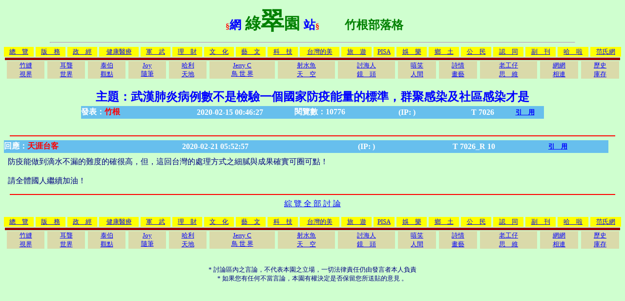

--- FILE ---
content_type: text/html; charset=UTF-8
request_url: http://forum.xmart.tw/formosa/blog_quote.php?TopicID=7026&R=10
body_size: 11833
content:

<HTML><head>
<Title>武漢肺炎病例數不是檢驗一個國家防疫能量的標準，群聚感染及社區感染才是_綠翠園_竹根部落格</Title>
<META HTTP-EQUIV="Content-Type" CONTENT="text/html;CHARSET=UTF-8">
<meta name="keywords" content="武漢肺炎,病例數,境外輸入,群聚感染,社區感染,防疫能量">
<body bgcolor="#cfffcf" text="navy" link="blue" vlink="green" alink="ff0000">
</head>

 
<table width=100%>
<tr><th ALIGN=left>
</th><th ALIGN=center><FONT COLOR="red">§</FONT><FONT COLOR="blue" SIZE=5>網</FONT><FONT COLOR="green" SIZE=6> 綠</FONT><FONT COLOR="green" SIZE=7>翠</FONT><FONT COLOR="green" SIZE=6>園 </FONT><FONT COLOR="blue" SIZE=5>站</FONT><FONT COLOR="red">§</FONT>
<FONT COLOR="green" SIZE=+2>　　竹根部落格</FONT></b></th></tr></table>
<hr width=85%>

<table width=100% border=0 cellspacing=0 cellpadding=1><tbody><tr><td align=center bgcolor=yellow><a href=http://forum.xmart.tw/formosa/index.php><font size=2>總　覽</font></a></td><td width=2></td><td align=center bgcolor=yellow><a href=index.php?s=1><font size=2>版　務</font></a></td><td width=2></td><td align=center bgcolor=yellow><a href=index.php?s=2><font size=2>政　經</font></a></td><td width=2></td><td align=center bgcolor=yellow><a href=index.php?s=3><font size=2>健康醫療</font></a></td><td width=2></td><td align=center bgcolor=yellow><a href=index.php?s=4><font size=2>軍　武</font></a></td><td width=2></td><td align=center bgcolor=yellow><a href=index.php?s=5><font size=2>理　財</font></a></td><td width=2></td><td align=center bgcolor=yellow><a href=index.php?s=6><font size=2>文　化</font></a></td><td width=2></td><td align=center bgcolor=yellow><a href=index.php?s=13><font size=2>藝　文</font></a></td><td width=2></td><td align=center bgcolor=yellow><a href=index.php?s=7><font size=2>科　技</font></a></td><td width=2></td><td align=center bgcolor=yellow><a href=index.php?s=8><font size=2>台灣的美</font></a></td><td width=2></td><td align=center bgcolor=yellow><a href=index.php?s=12><font size=2>旅　遊</font></a></td><td width=2></td><td align=center bgcolor=yellow><a href=index.php?s=14><font size=2>PISA</font></a></td><td width=2></td><td align=center bgcolor=yellow><a href=index.php?s=15><font size=2>娛　樂</font></a></td><td width=2></td><td align=center bgcolor=yellow><a href=index.php?s=10><font size=2>鄉　土</font></a></td><td width=2></td><td align=center bgcolor=yellow><a href=index.php?s=17><font size=2>公　民</font></a></td><td width=2></td><td align=center bgcolor=yellow><a href=index.php?s=16><font size=2>認　同</font></a></td><td width=2></td><td align=center bgcolor=yellow><a href=index.php?s=9><font size=2>副　刊</font></a></td><td width=2></td><td align=center bgcolor=yellow><a href=index.php?s=11><font size=2>哈　啦</font></a></td><td width=2></td><td align=center bgcolor=yellow><a href=../fan/index.php><font size=2>范氏網</font></a></td></tr></tbody></table>

<table width=100% border=0 cellspace=0 cellpadding=0><tbody><tr bgcolor=#99000><td colspan=100%><table border=0 cellspace=0 cellpadding=0><tbody><tr><td height=1></td></tr></tbody></table></td></tr><tr><td width=2></td><td align=center bgcolor=#DADAAA><a href=blog.php?name=bambroot><font size=2>竹縫<br>視界</font></a></td><td width=2></td><td align=center bgcolor=#DADAAA><a href=blog.php?name=eardeaf><font size=2>耳聾<br>世界</font></a></td><td width=2></td><td align=center bgcolor=#DADAAA><a href=blog.php?name=taipro><font size=2>泰伯<br>觀點</font></a></td><td width=2></td><td align=center bgcolor=#DADAAA><a href=blog.php?name=Joy><font size=2>Joy<br>隨筆</font></a></td><td width=2></td><td align=center bgcolor=#DADAAA><a href=blog.php?name=Harry><font size=2>哈利<br>天地</font></a></td><td width=2></td><td align=center bgcolor=#DADAAA><a href=blog.php?name=JerryC><font size=2>Jerry C<br>鳥 世 界</font></a></td><td width=2></td><td align=center bgcolor=#DADAAA><a href=blog.php?name=mb><font size=2>射水魚<br>天　空</font></a></td><td width=2></td><td align=center bgcolor=#DADAAA><a href=blog.php?name=討海行船40年><font size=2>討海人<br>鏡　頭</font></a></td><td width=2></td><td align=center bgcolor=#DADAAA><a href=blog.php?name=正反修羅><font size=2>嘻笑<br>人間</font></a></td><td width=2></td><td align=center bgcolor=#DADAAA><a href=blog.php?name=天涯台客><font size=2>詩情<br>畫藝</font></a></td><td width=2></td><td align=center bgcolor=#DADAAA><a href=blog.php?name=老工仔><font size=2>老工仔<br>思　維</font></a></td><td width=2></td><td align=center bgcolor=#DADAAA><a href=forums.php><font size=2>網網<br>相連</font></a></td><td width=2></td><td align=center bgcolor=#DADAAA><a href=histry.php><font size=2>歷史<br>庫存</font></a></td></tr></tbody></table>


<p>
<!-- 以下為「討論主題」的顯示 -->

<!-- 以下為「討論看板」的顯示 -->
     <center><table><tr><th align=center><font color=blue size=5>主題：武漢肺炎病例數不是檢驗一個國家防疫能量的標準，群聚感染及社區感染才是</font></th></tr></table>

<table style="font-size:12pt" CELLPADDING="0" CELLSPACING="0" border="0" width="75%" bordercolor="#000000" bordercolorlight="#000000" bordercolordark="#FFFFFF">

          <b><tr>

               <th height=26 width="20%" nowrap bgcolor=67bfed align=left><font color=ffffff>發表：</font><font color=red>竹根</font></font></th>
               <th width="23%" nowrap bgcolor=67bfed><font color=ffffff>2020-02-15 00:46:27</font></th>
               <th width="15%" nowrap bgcolor=67bfed><font color=ffffff>閱覽數：10776</font></th>
               <th width="22%" nowrap bgcolor=67bfed><font color=ffffff> (IP: )</font></th>
               <th width="10%" nowrap bgcolor=67bfed><font color=ffffff>  T 7026</font></th>
               
               <th width="8%" nowrap bgcolor=67bfed><font color=ffffff><a href=blog_quote.php?TopicID=7026 target=_new><font size=2>引　用</font></a></font></th>
              
           </tr></b></table></center>
　<p>                                                   
<hr width="98%" noshade size="2" color="red">


<table style="font-size:12pt" CELLPADDING="0" CELLSPACING="0" border="0" width="98%" bordercolor="#000000" bordercolorlight="#000000" bordercolordark="#FFFFFF">

          <b><tr>

               <th height=26 width="20%" nowrap bgcolor=67bfed align=left><font color=ffffff>回應：</font><font color=red>天涯台客</font></font></th>
               <th width="23%" nowrap bgcolor=67bfed><font color=ffffff>2020-02-21 05:52:57</font></th>
               <th width="22%" nowrap bgcolor=67bfed><font color=ffffff> (IP: )</font></th>
               <th width="10%" nowrap bgcolor=67bfed><font color=ffffff>  T 7026_R 10</font></th>
               <th width="15%" nowrap bgcolor=67bfed><font color=ffffff><a href=blog_quote.php?TopicID=7026&R=10 target=_new><font size=2>引　用</font></a></font></th>
              
           </tr></b></table>
<table cellpadding=6 width=95%><tr><td><font size=3>
防疫能做到滴水不漏的難度的確很高，但，這回台灣的處理方式之細膩與成果確實可圈可點！<br />
<br />
請全體國人繼續加油！<br>
</font></td></tr></table>

     <hr width="98%" noshade size="2" color="red">

<center><a href=blog_echo.php?TopicID=7026>綜 覽 全 部 討 論</a></center><p>

<table width=100% border=0 cellspacing=0 cellpadding=1><tbody><tr><td align=center bgcolor=yellow><a href=http://forum.xmart.tw/formosa/index.php><font size=2>總　覽</font></a></td><td width=2></td><td align=center bgcolor=yellow><a href=index.php?s=1><font size=2>版　務</font></a></td><td width=2></td><td align=center bgcolor=yellow><a href=index.php?s=2><font size=2>政　經</font></a></td><td width=2></td><td align=center bgcolor=yellow><a href=index.php?s=3><font size=2>健康醫療</font></a></td><td width=2></td><td align=center bgcolor=yellow><a href=index.php?s=4><font size=2>軍　武</font></a></td><td width=2></td><td align=center bgcolor=yellow><a href=index.php?s=5><font size=2>理　財</font></a></td><td width=2></td><td align=center bgcolor=yellow><a href=index.php?s=6><font size=2>文　化</font></a></td><td width=2></td><td align=center bgcolor=yellow><a href=index.php?s=13><font size=2>藝　文</font></a></td><td width=2></td><td align=center bgcolor=yellow><a href=index.php?s=7><font size=2>科　技</font></a></td><td width=2></td><td align=center bgcolor=yellow><a href=index.php?s=8><font size=2>台灣的美</font></a></td><td width=2></td><td align=center bgcolor=yellow><a href=index.php?s=12><font size=2>旅　遊</font></a></td><td width=2></td><td align=center bgcolor=yellow><a href=index.php?s=14><font size=2>PISA</font></a></td><td width=2></td><td align=center bgcolor=yellow><a href=index.php?s=15><font size=2>娛　樂</font></a></td><td width=2></td><td align=center bgcolor=yellow><a href=index.php?s=10><font size=2>鄉　土</font></a></td><td width=2></td><td align=center bgcolor=yellow><a href=index.php?s=17><font size=2>公　民</font></a></td><td width=2></td><td align=center bgcolor=yellow><a href=index.php?s=16><font size=2>認　同</font></a></td><td width=2></td><td align=center bgcolor=yellow><a href=index.php?s=9><font size=2>副　刊</font></a></td><td width=2></td><td align=center bgcolor=yellow><a href=index.php?s=11><font size=2>哈　啦</font></a></td><td width=2></td><td align=center bgcolor=yellow><a href=../fan/index.php><font size=2>范氏網</font></a></td></tr></tbody></table>

<table width=100% border=0 cellspace=0 cellpadding=0><tbody><tr bgcolor=#99000><td colspan=100%><table border=0 cellspace=0 cellpadding=0><tbody><tr><td height=1></td></tr></tbody></table></td></tr><tr><td width=2></td><td align=center bgcolor=#DADAAA><a href=blog.php?name=bambroot><font size=2>竹縫<br>視界</font></a></td><td width=2></td><td align=center bgcolor=#DADAAA><a href=blog.php?name=eardeaf><font size=2>耳聾<br>世界</font></a></td><td width=2></td><td align=center bgcolor=#DADAAA><a href=blog.php?name=taipro><font size=2>泰伯<br>觀點</font></a></td><td width=2></td><td align=center bgcolor=#DADAAA><a href=blog.php?name=Joy><font size=2>Joy<br>隨筆</font></a></td><td width=2></td><td align=center bgcolor=#DADAAA><a href=blog.php?name=Harry><font size=2>哈利<br>天地</font></a></td><td width=2></td><td align=center bgcolor=#DADAAA><a href=blog.php?name=JerryC><font size=2>Jerry C<br>鳥 世 界</font></a></td><td width=2></td><td align=center bgcolor=#DADAAA><a href=blog.php?name=mb><font size=2>射水魚<br>天　空</font></a></td><td width=2></td><td align=center bgcolor=#DADAAA><a href=blog.php?name=討海行船40年><font size=2>討海人<br>鏡　頭</font></a></td><td width=2></td><td align=center bgcolor=#DADAAA><a href=blog.php?name=正反修羅><font size=2>嘻笑<br>人間</font></a></td><td width=2></td><td align=center bgcolor=#DADAAA><a href=blog.php?name=天涯台客><font size=2>詩情<br>畫藝</font></a></td><td width=2></td><td align=center bgcolor=#DADAAA><a href=blog.php?name=老工仔><font size=2>老工仔<br>思　維</font></a></td><td width=2></td><td align=center bgcolor=#DADAAA><a href=forums.php><font size=2>網網<br>相連</font></a></td><td width=2></td><td align=center bgcolor=#DADAAA><a href=histry.php><font size=2>歷史<br>庫存</font></a></td></tr></tbody></table>

<center><font size=2><br>    *  討論區內之言論，不代表本園之立場，一切法律責任仍由發言者本人負責<br>
    * 如果您有任何不當言論，本園有權決定是否保留您所送貼的意見 。
</font></center>

</BODY>
</HTML>